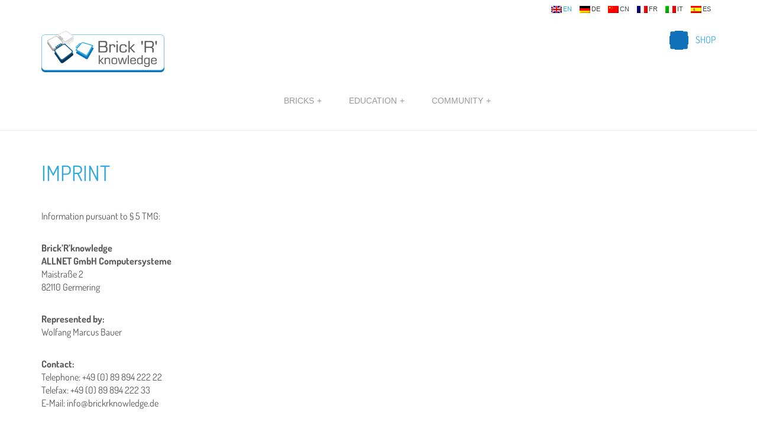

--- FILE ---
content_type: text/html; charset=UTF-8
request_url: https://www.brickrknowledge.org/en/rights/imprint/
body_size: 8859
content:

<!DOCTYPE html>
<html lang="en-US" class="no-js">
<head>
	<meta http-equiv="Content-Type" content="text/html;charset=UTF-8"/>
	<meta name="viewport" content="width=device-width, initial-scale=1.0">

	<!--[if lt IE 9]>
	<script src="https://www.brickrknowledge.org/content/themes/allbrick/js/ie_crap.js"></script>
	<![endif]-->

				<style>
			#contentWrapper {
				background: transparent url("https://www.brickrknowledge.de/content/uploads/2015/04/wm_footer.png") no-repeat scroll !important;
				background-size: 200px auto !important;
				background-position: bottom right !important;
			}
		</style>
	
	<link rel="shortcut icon" href="https://www.brickrknowledge.org/content/themes/allbrick/dist/favicon/favicon.ico" type="image/x-icon"/>
	<link rel="apple-touch-icon" sizes="57x57" href="https://www.brickrknowledge.org/content/themes/allbrick/dist/favicon/apple-touch-icon-57x57.png">
	<link rel="apple-touch-icon" sizes="60x60" href="https://www.brickrknowledge.org/content/themes/allbrick/dist/favicon/apple-touch-icon-60x60.png">
	<link rel="apple-touch-icon" sizes="72x72" href="https://www.brickrknowledge.org/content/themes/allbrick/dist/favicon/apple-touch-icon-72x72.png">
	<link rel="apple-touch-icon" sizes="76x76" href="https://www.brickrknowledge.org/content/themes/allbrick/dist/favicon/apple-touch-icon-76x76.png">
	<link rel="apple-touch-icon" sizes="114x114" href="https://www.brickrknowledge.org/content/themes/allbrick/dist/favicon/apple-touch-icon-114x114.png">
	<link rel="apple-touch-icon" sizes="120x120" href="https://www.brickrknowledge.org/content/themes/allbrick/dist/favicon/apple-touch-icon-120x120.png">
	<link rel="apple-touch-icon" sizes="144x144" href="https://www.brickrknowledge.org/content/themes/allbrick/dist/favicon/apple-touch-icon-144x144.png">
	<link rel="apple-touch-icon" sizes="152x152" href="https://www.brickrknowledge.org/content/themes/allbrick/dist/favicon/apple-touch-icon-152x152.png">
	<link rel="apple-touch-icon" sizes="180x180" href="https://www.brickrknowledge.org/content/themes/allbrick/dist/favicon/apple-touch-icon-180x180.png">
	<link rel="icon" type="image/png" href="https://www.brickrknowledge.org/content/themes/allbrick/dist/favicon/favicon-32x32.png" sizes="32x32">
	<link rel="icon" type="image/png" href="https://www.brickrknowledge.org/content/themes/allbrick/dist/favicon/android-chrome-192x192.png" sizes="192x192">
	<link rel="icon" type="image/png" href="https://www.brickrknowledge.org/content/themes/allbrick/dist/favicon/favicon-96x96.png" sizes="96x96">
	<link rel="icon" type="image/png" href="https://www.brickrknowledge.org/content/themes/allbrick/dist/favicon/favicon-16x16.png" sizes="16x16">
	<link rel="manifest" href="https://www.brickrknowledge.org/content/themes/allbrick/dist/favicon/manifest.json">

	<meta name="msapplication-TileColor" content="#da532c">
	<meta name="msapplication-TileImage" content="https://www.brickrknowledge.org/content/themes/allbrick/dist/favicon/mstile-144x144.png">
	<meta name="theme-color" content="#ffffff">

    <link href='https://www.brickrknowledge.org/content/themes/allbrick/dist/gfonts/gfonts.php?family=Dosis:400,700' rel='stylesheet' type='text/css'>

	<meta name='robots' content='index, follow, max-image-preview:large, max-snippet:-1, max-video-preview:-1' />
<link rel="alternate" hreflang="en-us" href="https://www.brickrknowledge.org/en/rights/imprint/" />
<link rel="alternate" hreflang="de-de" href="https://www.brickrknowledge.org/rechtliches/impressum/" />
<link rel="alternate" hreflang="zh-cn" href="https://www.brickrknowledge.org/zh-hans/rights-zh/imprint-zh/" />
<link rel="alternate" hreflang="fr-fr" href="https://www.brickrknowledge.org/fr/rights/imprint/" />
<link rel="alternate" hreflang="it-it" href="https://www.brickrknowledge.org/it/diritti/imprint/" />
<link rel="alternate" hreflang="es-es" href="https://www.brickrknowledge.org/es/aviso-legal/aviso-legal/" />
<link rel="alternate" hreflang="x-default" href="https://www.brickrknowledge.org/rechtliches/impressum/" />

	<!-- This site is optimized with the Yoast SEO plugin v23.3 - https://yoast.com/wordpress/plugins/seo/ -->
	<title>Imprint - Brick&#039;R&#039;knowledge</title>
	<link rel="canonical" href="https://brickrknowledge.org/en/rights/imprint/" />
	<meta property="og:locale" content="en_US" />
	<meta property="og:type" content="article" />
	<meta property="og:title" content="Imprint - Brick&#039;R&#039;knowledge" />
	<meta property="og:description" content="Information pursuant to § 5 TMG: Brick&#8217;R&#8217;knowledge ALLNET GmbH Computersysteme Maistraße 2 82110 Germering Represented by: Wolfang Marcus Bauer Contact: Telephone: +49 (0) 89 894 222 22 Telefax: +49 (0) 89 894 222 33 E-Mail: &#x69;&#x6e;fo&#x40;&#x62;&#114;ic&#x6b;&#x72;&#107;no&#x77;&#x6c;&#101;dg&#x65;&#x2e;de Registration: Registration in the trade register. Register court: Amtsgericht München Register number: HRB 95 992 Sales tax identification number [&hellip;]" />
	<meta property="og:url" content="https://brickrknowledge.org/en/rights/imprint/" />
	<meta property="og:site_name" content="Brick&#039;R&#039;knowledge" />
	<meta property="article:publisher" content="https://www.facebook.com/BrickRknowledge" />
	<meta property="article:modified_time" content="2015-06-08T07:00:33+00:00" />
	<meta name="twitter:card" content="summary_large_image" />
	<meta name="twitter:site" content="@brickrknowledge" />
	<script type="application/ld+json" class="yoast-schema-graph">{"@context":"https://schema.org","@graph":[{"@type":"WebPage","@id":"https://brickrknowledge.org/en/rights/imprint/","url":"https://brickrknowledge.org/en/rights/imprint/","name":"Imprint - Brick&#039;R&#039;knowledge","isPartOf":{"@id":"https://forum.brickrknowledge.de/fr/#website"},"datePublished":"2015-05-21T06:50:59+00:00","dateModified":"2015-06-08T07:00:33+00:00","breadcrumb":{"@id":"https://brickrknowledge.org/en/rights/imprint/#breadcrumb"},"inLanguage":"en-US","potentialAction":[{"@type":"ReadAction","target":["https://brickrknowledge.org/en/rights/imprint/"]}]},{"@type":"BreadcrumbList","@id":"https://brickrknowledge.org/en/rights/imprint/#breadcrumb","itemListElement":[{"@type":"ListItem","position":1,"name":"Home","item":"https://www.brickrknowledge.org/en/"},{"@type":"ListItem","position":2,"name":"Rights","item":"https://brickrknowledge.org/en/rights/"},{"@type":"ListItem","position":3,"name":"Imprint"}]},{"@type":"WebSite","@id":"https://forum.brickrknowledge.de/fr/#website","url":"https://forum.brickrknowledge.de/fr/","name":"Brick&#039;R&#039;knowledge","description":"","potentialAction":[{"@type":"SearchAction","target":{"@type":"EntryPoint","urlTemplate":"https://forum.brickrknowledge.de/fr/?s={search_term_string}"},"query-input":"required name=search_term_string"}],"inLanguage":"en-US"}]}</script>
	<!-- / Yoast SEO plugin. -->


<link rel='dns-prefetch' href='//widgetlogic.org' />
<link rel='dns-prefetch' href='//brickrknowledge.de' />
<link rel="alternate" type="application/rss+xml" title="Brick&#039;R&#039;knowledge &raquo; Imprint Comments Feed" href="https://www.brickrknowledge.org/en/rights/imprint/feed/" />
<link rel='stylesheet' id='stylesheet-css' href='https://www.brickrknowledge.org/content/themes/allbrick/style.css?ver=1.82' type='text/css' media='all' />
<link rel='stylesheet' id='wp-block-library-css' href='https://www.brickrknowledge.org/core/wp-includes/css/dist/block-library/style.min.css?ver=4db32dfd4ea488aeea5c5217fd50baa6' type='text/css' media='all' />
<link rel='stylesheet' id='block-widget-css' href='https://www.brickrknowledge.org/content/plugins/widget-logic/block_widget/css/widget.css?ver=1724757405' type='text/css' media='all' />
<style id='classic-theme-styles-inline-css' type='text/css'>
/*! This file is auto-generated */
.wp-block-button__link{color:#fff;background-color:#32373c;border-radius:9999px;box-shadow:none;text-decoration:none;padding:calc(.667em + 2px) calc(1.333em + 2px);font-size:1.125em}.wp-block-file__button{background:#32373c;color:#fff;text-decoration:none}
</style>
<style id='global-styles-inline-css' type='text/css'>
:root{--wp--preset--aspect-ratio--square: 1;--wp--preset--aspect-ratio--4-3: 4/3;--wp--preset--aspect-ratio--3-4: 3/4;--wp--preset--aspect-ratio--3-2: 3/2;--wp--preset--aspect-ratio--2-3: 2/3;--wp--preset--aspect-ratio--16-9: 16/9;--wp--preset--aspect-ratio--9-16: 9/16;--wp--preset--color--black: #000000;--wp--preset--color--cyan-bluish-gray: #abb8c3;--wp--preset--color--white: #ffffff;--wp--preset--color--pale-pink: #f78da7;--wp--preset--color--vivid-red: #cf2e2e;--wp--preset--color--luminous-vivid-orange: #ff6900;--wp--preset--color--luminous-vivid-amber: #fcb900;--wp--preset--color--light-green-cyan: #7bdcb5;--wp--preset--color--vivid-green-cyan: #00d084;--wp--preset--color--pale-cyan-blue: #8ed1fc;--wp--preset--color--vivid-cyan-blue: #0693e3;--wp--preset--color--vivid-purple: #9b51e0;--wp--preset--gradient--vivid-cyan-blue-to-vivid-purple: linear-gradient(135deg,rgba(6,147,227,1) 0%,rgb(155,81,224) 100%);--wp--preset--gradient--light-green-cyan-to-vivid-green-cyan: linear-gradient(135deg,rgb(122,220,180) 0%,rgb(0,208,130) 100%);--wp--preset--gradient--luminous-vivid-amber-to-luminous-vivid-orange: linear-gradient(135deg,rgba(252,185,0,1) 0%,rgba(255,105,0,1) 100%);--wp--preset--gradient--luminous-vivid-orange-to-vivid-red: linear-gradient(135deg,rgba(255,105,0,1) 0%,rgb(207,46,46) 100%);--wp--preset--gradient--very-light-gray-to-cyan-bluish-gray: linear-gradient(135deg,rgb(238,238,238) 0%,rgb(169,184,195) 100%);--wp--preset--gradient--cool-to-warm-spectrum: linear-gradient(135deg,rgb(74,234,220) 0%,rgb(151,120,209) 20%,rgb(207,42,186) 40%,rgb(238,44,130) 60%,rgb(251,105,98) 80%,rgb(254,248,76) 100%);--wp--preset--gradient--blush-light-purple: linear-gradient(135deg,rgb(255,206,236) 0%,rgb(152,150,240) 100%);--wp--preset--gradient--blush-bordeaux: linear-gradient(135deg,rgb(254,205,165) 0%,rgb(254,45,45) 50%,rgb(107,0,62) 100%);--wp--preset--gradient--luminous-dusk: linear-gradient(135deg,rgb(255,203,112) 0%,rgb(199,81,192) 50%,rgb(65,88,208) 100%);--wp--preset--gradient--pale-ocean: linear-gradient(135deg,rgb(255,245,203) 0%,rgb(182,227,212) 50%,rgb(51,167,181) 100%);--wp--preset--gradient--electric-grass: linear-gradient(135deg,rgb(202,248,128) 0%,rgb(113,206,126) 100%);--wp--preset--gradient--midnight: linear-gradient(135deg,rgb(2,3,129) 0%,rgb(40,116,252) 100%);--wp--preset--font-size--small: 13px;--wp--preset--font-size--medium: 20px;--wp--preset--font-size--large: 36px;--wp--preset--font-size--x-large: 42px;--wp--preset--spacing--20: 0.44rem;--wp--preset--spacing--30: 0.67rem;--wp--preset--spacing--40: 1rem;--wp--preset--spacing--50: 1.5rem;--wp--preset--spacing--60: 2.25rem;--wp--preset--spacing--70: 3.38rem;--wp--preset--spacing--80: 5.06rem;--wp--preset--shadow--natural: 6px 6px 9px rgba(0, 0, 0, 0.2);--wp--preset--shadow--deep: 12px 12px 50px rgba(0, 0, 0, 0.4);--wp--preset--shadow--sharp: 6px 6px 0px rgba(0, 0, 0, 0.2);--wp--preset--shadow--outlined: 6px 6px 0px -3px rgba(255, 255, 255, 1), 6px 6px rgba(0, 0, 0, 1);--wp--preset--shadow--crisp: 6px 6px 0px rgba(0, 0, 0, 1);}:where(.is-layout-flex){gap: 0.5em;}:where(.is-layout-grid){gap: 0.5em;}body .is-layout-flex{display: flex;}.is-layout-flex{flex-wrap: wrap;align-items: center;}.is-layout-flex > :is(*, div){margin: 0;}body .is-layout-grid{display: grid;}.is-layout-grid > :is(*, div){margin: 0;}:where(.wp-block-columns.is-layout-flex){gap: 2em;}:where(.wp-block-columns.is-layout-grid){gap: 2em;}:where(.wp-block-post-template.is-layout-flex){gap: 1.25em;}:where(.wp-block-post-template.is-layout-grid){gap: 1.25em;}.has-black-color{color: var(--wp--preset--color--black) !important;}.has-cyan-bluish-gray-color{color: var(--wp--preset--color--cyan-bluish-gray) !important;}.has-white-color{color: var(--wp--preset--color--white) !important;}.has-pale-pink-color{color: var(--wp--preset--color--pale-pink) !important;}.has-vivid-red-color{color: var(--wp--preset--color--vivid-red) !important;}.has-luminous-vivid-orange-color{color: var(--wp--preset--color--luminous-vivid-orange) !important;}.has-luminous-vivid-amber-color{color: var(--wp--preset--color--luminous-vivid-amber) !important;}.has-light-green-cyan-color{color: var(--wp--preset--color--light-green-cyan) !important;}.has-vivid-green-cyan-color{color: var(--wp--preset--color--vivid-green-cyan) !important;}.has-pale-cyan-blue-color{color: var(--wp--preset--color--pale-cyan-blue) !important;}.has-vivid-cyan-blue-color{color: var(--wp--preset--color--vivid-cyan-blue) !important;}.has-vivid-purple-color{color: var(--wp--preset--color--vivid-purple) !important;}.has-black-background-color{background-color: var(--wp--preset--color--black) !important;}.has-cyan-bluish-gray-background-color{background-color: var(--wp--preset--color--cyan-bluish-gray) !important;}.has-white-background-color{background-color: var(--wp--preset--color--white) !important;}.has-pale-pink-background-color{background-color: var(--wp--preset--color--pale-pink) !important;}.has-vivid-red-background-color{background-color: var(--wp--preset--color--vivid-red) !important;}.has-luminous-vivid-orange-background-color{background-color: var(--wp--preset--color--luminous-vivid-orange) !important;}.has-luminous-vivid-amber-background-color{background-color: var(--wp--preset--color--luminous-vivid-amber) !important;}.has-light-green-cyan-background-color{background-color: var(--wp--preset--color--light-green-cyan) !important;}.has-vivid-green-cyan-background-color{background-color: var(--wp--preset--color--vivid-green-cyan) !important;}.has-pale-cyan-blue-background-color{background-color: var(--wp--preset--color--pale-cyan-blue) !important;}.has-vivid-cyan-blue-background-color{background-color: var(--wp--preset--color--vivid-cyan-blue) !important;}.has-vivid-purple-background-color{background-color: var(--wp--preset--color--vivid-purple) !important;}.has-black-border-color{border-color: var(--wp--preset--color--black) !important;}.has-cyan-bluish-gray-border-color{border-color: var(--wp--preset--color--cyan-bluish-gray) !important;}.has-white-border-color{border-color: var(--wp--preset--color--white) !important;}.has-pale-pink-border-color{border-color: var(--wp--preset--color--pale-pink) !important;}.has-vivid-red-border-color{border-color: var(--wp--preset--color--vivid-red) !important;}.has-luminous-vivid-orange-border-color{border-color: var(--wp--preset--color--luminous-vivid-orange) !important;}.has-luminous-vivid-amber-border-color{border-color: var(--wp--preset--color--luminous-vivid-amber) !important;}.has-light-green-cyan-border-color{border-color: var(--wp--preset--color--light-green-cyan) !important;}.has-vivid-green-cyan-border-color{border-color: var(--wp--preset--color--vivid-green-cyan) !important;}.has-pale-cyan-blue-border-color{border-color: var(--wp--preset--color--pale-cyan-blue) !important;}.has-vivid-cyan-blue-border-color{border-color: var(--wp--preset--color--vivid-cyan-blue) !important;}.has-vivid-purple-border-color{border-color: var(--wp--preset--color--vivid-purple) !important;}.has-vivid-cyan-blue-to-vivid-purple-gradient-background{background: var(--wp--preset--gradient--vivid-cyan-blue-to-vivid-purple) !important;}.has-light-green-cyan-to-vivid-green-cyan-gradient-background{background: var(--wp--preset--gradient--light-green-cyan-to-vivid-green-cyan) !important;}.has-luminous-vivid-amber-to-luminous-vivid-orange-gradient-background{background: var(--wp--preset--gradient--luminous-vivid-amber-to-luminous-vivid-orange) !important;}.has-luminous-vivid-orange-to-vivid-red-gradient-background{background: var(--wp--preset--gradient--luminous-vivid-orange-to-vivid-red) !important;}.has-very-light-gray-to-cyan-bluish-gray-gradient-background{background: var(--wp--preset--gradient--very-light-gray-to-cyan-bluish-gray) !important;}.has-cool-to-warm-spectrum-gradient-background{background: var(--wp--preset--gradient--cool-to-warm-spectrum) !important;}.has-blush-light-purple-gradient-background{background: var(--wp--preset--gradient--blush-light-purple) !important;}.has-blush-bordeaux-gradient-background{background: var(--wp--preset--gradient--blush-bordeaux) !important;}.has-luminous-dusk-gradient-background{background: var(--wp--preset--gradient--luminous-dusk) !important;}.has-pale-ocean-gradient-background{background: var(--wp--preset--gradient--pale-ocean) !important;}.has-electric-grass-gradient-background{background: var(--wp--preset--gradient--electric-grass) !important;}.has-midnight-gradient-background{background: var(--wp--preset--gradient--midnight) !important;}.has-small-font-size{font-size: var(--wp--preset--font-size--small) !important;}.has-medium-font-size{font-size: var(--wp--preset--font-size--medium) !important;}.has-large-font-size{font-size: var(--wp--preset--font-size--large) !important;}.has-x-large-font-size{font-size: var(--wp--preset--font-size--x-large) !important;}
:where(.wp-block-post-template.is-layout-flex){gap: 1.25em;}:where(.wp-block-post-template.is-layout-grid){gap: 1.25em;}
:where(.wp-block-columns.is-layout-flex){gap: 2em;}:where(.wp-block-columns.is-layout-grid){gap: 2em;}
:root :where(.wp-block-pullquote){font-size: 1.5em;line-height: 1.6;}
</style>
<link rel='stylesheet' id='contact-form-7-css' href='https://www.brickrknowledge.org/content/plugins/contact-form-7/includes/css/styles.css?ver=5.9.8' type='text/css' media='all' />
<link rel='stylesheet' id='wpml-legacy-dropdown-click-0-css' href='https://brickrknowledge.de/content/plugins/sitepress-multilingual-cms/templates/language-switchers/legacy-dropdown-click/style.min.css?ver=1' type='text/css' media='all' />
<style id='wpml-legacy-dropdown-click-0-inline-css' type='text/css'>
.wpml-ls-statics-shortcode_actions, .wpml-ls-statics-shortcode_actions .wpml-ls-sub-menu, .wpml-ls-statics-shortcode_actions a {border-color:#cdcdcd;}.wpml-ls-statics-shortcode_actions a, .wpml-ls-statics-shortcode_actions .wpml-ls-sub-menu a, .wpml-ls-statics-shortcode_actions .wpml-ls-sub-menu a:link, .wpml-ls-statics-shortcode_actions li:not(.wpml-ls-current-language) .wpml-ls-link, .wpml-ls-statics-shortcode_actions li:not(.wpml-ls-current-language) .wpml-ls-link:link {color:#444444;background-color:#ffffff;}.wpml-ls-statics-shortcode_actions a, .wpml-ls-statics-shortcode_actions .wpml-ls-sub-menu a:hover,.wpml-ls-statics-shortcode_actions .wpml-ls-sub-menu a:focus, .wpml-ls-statics-shortcode_actions .wpml-ls-sub-menu a:link:hover, .wpml-ls-statics-shortcode_actions .wpml-ls-sub-menu a:link:focus {color:#000000;background-color:#eeeeee;}.wpml-ls-statics-shortcode_actions .wpml-ls-current-language > a {color:#444444;background-color:#ffffff;}.wpml-ls-statics-shortcode_actions .wpml-ls-current-language:hover>a, .wpml-ls-statics-shortcode_actions .wpml-ls-current-language>a:focus {color:#000000;background-color:#eeeeee;}
</style>
<link rel='stylesheet' id='cms-navigation-style-base-css' href='https://www.brickrknowledge.org/content/plugins/wpml-cms-nav/res/css/cms-navigation-base.css?ver=1.5.5' type='text/css' media='screen' />
<link rel='stylesheet' id='cms-navigation-style-css' href='https://www.brickrknowledge.org/content/plugins/wpml-cms-nav/res/css/cms-navigation.css?ver=1.5.5' type='text/css' media='screen' />
<script type="text/javascript" src="https://brickrknowledge.de/content/plugins/sitepress-multilingual-cms/templates/language-switchers/legacy-dropdown-click/script.min.js?ver=1" id="wpml-legacy-dropdown-click-0-js"></script>
<script type="text/javascript" src="https://www.brickrknowledge.org/core/wp-includes/js/jquery/jquery.min.js?ver=3.7.1" id="jquery-core-js"></script>
<script type="text/javascript" src="https://www.brickrknowledge.org/core/wp-includes/js/jquery/jquery-migrate.min.js?ver=3.4.1" id="jquery-migrate-js"></script>
<link rel="https://api.w.org/" href="https://www.brickrknowledge.org/en/wp-json/" /><link rel="alternate" title="JSON" type="application/json" href="https://www.brickrknowledge.org/en/wp-json/wp/v2/pages/1230" /><link rel="EditURI" type="application/rsd+xml" title="RSD" href="https://www.brickrknowledge.org/core/xmlrpc.php?rsd" />
<link rel="alternate" title="oEmbed (JSON)" type="application/json+oembed" href="https://www.brickrknowledge.org/en/wp-json/oembed/1.0/embed?url=https%3A%2F%2Fwww.brickrknowledge.org%2Fen%2Frights%2Fimprint%2F" />
<link rel="alternate" title="oEmbed (XML)" type="text/xml+oembed" href="https://www.brickrknowledge.org/en/wp-json/oembed/1.0/embed?url=https%3A%2F%2Fwww.brickrknowledge.org%2Fen%2Frights%2Fimprint%2F&#038;format=xml" />
<meta name="generator" content="WPML ver:4.6.13 stt:61,1,4,3,27,2,55;" />

	
    
    <style>
        
        /*
        .screenshots figcaption {
            position: absolute;
            bottom: 0;
            left: 0;
            padding: 0;
            width: 100%;
            height: 25%;
            background-color: rgba(63,97,132,.85);
            text-align: center;
            font-size: 15px;
            opacity: 1;
            -webkit-transition: all 300ms ease-in-out;
            transition: all 300ms ease-in-out;
        }

        .screenshots figcaption i {
            font-size: 35px;
            display: none;
        }
        */


            </style>

	<script>
		console.log("index.php");
	</script>


	<script type="text/javascript">
		var app_config = {
			current_language: 'en'
		};
	</script>

	<!-- Facebook Pixel Code -->
	<script>
		!function(f,b,e,v,n,t,s){if(f.fbq)return;n=f.fbq=function(){n.callMethod?
			n.callMethod.apply(n,arguments):n.queue.push(arguments)};if(!f._fbq)f._fbq=n;
			n.push=n;n.loaded=!0;n.version='2.0';n.queue=[];t=b.createElement(e);t.async=!0;
			t.src=v;s=b.getElementsByTagName(e)[0];s.parentNode.insertBefore(t,s)}(window,
			document,'script','https://connect.facebook.net/en_US/fbevents.js');

		fbq('init', '930974640344301');
		fbq('track', "PageView");</script>
	<noscript><img height="1" width="1" style="display:none"
	               src="https://www.facebook.com/tr?id=930974640344301&ev=PageView&noscript=1"
		/></noscript>
	<!-- End Facebook Pixel Code -->

</head>
<body class="page-template-default page page-id-1230 page-child parent-pageid-1231">

<div class="loader-wrapper">
	<div class="loader">
	</div>
</div>


<div id="inline" style="display:none;">
	<div class="row" style="margin: 0;">
		<div class="col-md-4">
			<img class="brick_image img-responsive" src="https://www.brickrknowledge.org/content/themes/allbrick/dist/img/no_image.png" alt=""/>

			<p>
				<strong>Art.-ID:</strong> <span class="brick_id">-</span><br/>
				<strong>Manufacturer-ID:</strong> <span class="brick_manufacturer">-</span><br/>
				<strong>EAN-Code:</strong> <span class="brick_ean">-</span><br/><br/>
			</p>
		</div>

		<div class="col-md-8">
			<h3 class="brick_title"></h3>
			<p class="brick_content"></p><br/>

							<a class="brick_shop" href="">
					<i class="fa fa-cart-plus fa-4x"></i>
				</a>
					</div>

		<div class="col-lg-12">
			<h3>Projects</h3>
			<div id="brickprojects" class="row" style="margin: 0;">

			</div>
		</div>

	</div>
</div>


<div id="scheme" style="display:none;">
	<div class="row">
		<div class="col-sm-12"></div>
	</div>
</div>

<div id="project_modal" style="display:none;">
	<div class="row">
		<div class="col-sm-12">test</div>
	</div>
</div>


<div id="team-modal" style="display:none;">
	<div class="row">
		<div class="col-sm-4 left-row"></div>
		<div class="col-sm-8 right-row"></div>
	</div>
</div>


<div class="topheader" style="background: #fff; padding: 10px 0 0 0;">
	<div class="container" style="text-align: right; text-transform: uppercase;">

		<div class="row">

            <div class="col-md-12">
	            <div id="lang_sel_list" class="lang_sel_list_horizontal"><ul><li id="activelanguage" class="icl-en" style="margin-right: 8px !important;"><a class="lang_sel_other" href="https://www.brickrknowledge.org/en/rights/imprint/"><img src="https://www.brickrknowledge.org/content/plugins/sitepress-multilingual-cms/res/flags/en.png" style="margin-right: 2px;" />en</a></li><li class="icl-de" style="margin-right: 8px !important;"><a class="lang_sel_other" href="https://www.brickrknowledge.org/rechtliches/impressum/"><img src="https://www.brickrknowledge.org/content/plugins/sitepress-multilingual-cms/res/flags/de.png" style="margin-right: 2px;" />de</a></li><li class="icl-zh-hans" style="margin-right: 8px !important;"><a class="lang_sel_other" href="https://www.brickrknowledge.org/zh-hans/rights-zh/imprint-zh/"><img src="https://www.brickrknowledge.org/content/plugins/sitepress-multilingual-cms/res/flags/zh.png" style="margin-right: 2px;" />cn</a></li><li class="icl-fr" style="margin-right: 8px !important;"><a class="lang_sel_other" href="https://www.brickrknowledge.org/fr/rights/imprint/"><img src="https://www.brickrknowledge.org/content/plugins/sitepress-multilingual-cms/res/flags/fr.png" style="margin-right: 2px;" />fr</a></li><li class="icl-it" style="margin-right: 8px !important;"><a class="lang_sel_other" href="https://www.brickrknowledge.org/it/diritti/imprint/"><img src="https://www.brickrknowledge.org/content/plugins/sitepress-multilingual-cms/res/flags/it.png" style="margin-right: 2px;" />it</a></li><li class="icl-es" style="margin-right: 8px !important;"><a class="lang_sel_other" href="https://www.brickrknowledge.org/es/aviso-legal/aviso-legal/"><img src="https://www.brickrknowledge.org/content/plugins/sitepress-multilingual-cms/res/flags/es.png" style="margin-right: 2px;" />es</a></li></ul></div>            </div>

			<div class="col-md-6 clearfix">
                <a href="https://www.brickrknowledge.org/en/" rel="home">
                    <img style="max-width: 210px;" class="img-responsive logo" src="/content/uploads/2015/04/logo.jpg" alt=""/>
                </a>
			</div>

			<div class="col-md-6">
				<div id="boxcontainer">
                    <!--
					<div style="float: right; margin-left: 22px;">
						<div class="nav_icon" style="width: 32px; height: 32px; background: url('https://www.brickrknowledge.org/content/themes/allbrick/dist/img/nav_icon_light.png') no-repeat; background-size: cover;"></div>
						<div style="float: left;margin-left: 12px;margin-top: 4px;"><a href="https://www.brickrknowledge.org/en/contact/">Contact</a></div>
					</div>
					-->

											<div style="float: right; margin-left: 22px;">
							<div class="nav_icon" style="width: 32px; height: 32px;background: url('https://www.brickrknowledge.org/content/themes/allbrick/dist/img/nav_icon_medium.png') no-repeat; background-size: cover;"></div>
							<div style="float: left;margin-left: 12px;margin-top: 4px;">
								<a href="https://shop.maker-store.de/elektronik-experimente/" target="_blank">
									<span>Shop								</a>
							</div>
						</div>
					
					<!--
						<div style="float: right; margin-left: 22px;">
							<div class="nav_icon" style="width: 32px; height: 32px;background: url('https://www.brickrknowledge.org/content/themes/allbrick/dist/img/nav_icon_medium.png') no-repeat; background-size: cover;"></div>
							<div style="float: left;margin-left: 12px;margin-top: 4px;">
								[searchandfilter taxonomies="search"]							</div>
						</div>
					-->

					
                    <!--
					<div style="float: right; margin-left: 22px;">
						<div class="nav_icon" style="width: 32px; height: 32px;background: url('https://www.brickrknowledge.org/content/themes/allbrick/dist/img/nav_icon_dark.png') no-repeat; background-size: cover;"></div>
						<div style="float: left;margin-left: 12px;margin-top: 4px;">
							<a href="https://www.brickrknowledge.org/en/partner/">Partners</a>						</div>
					</div>
					-->
				</div>
			</div>

		</div>
	</div>
</div>


<div class="mainnavigation clearfix" style="padding: 0 0 20px 0; border-bottom: 1px solid #EEE; background: #fff;">

	<div class="container">
		<div class="row">
			<div class="col-md-12" style="margin-bottom: 0; padding: 0">
				<div class="menu-main-container"><ul id="jetmenu" class="jetmenu"><li id="menu-item-15221" class="menu-item menu-item-type-custom menu-item-object-custom menu-item-has-children menu-item-15221"><a href="https://www.brickrknowledge.de/en/sets/">Bricks</a>
<div class="megamenu full-width clearfix "><ul class="submenujet">
	<li id="menu-item-15223" class="menu-item menu-item-type-post_type menu-item-object-page menu-item-15223"><a href="https://www.brickrknowledge.org/en/sets/">Sets</a></li>
	<li id="menu-item-15222" class="menu-item menu-item-type-post_type menu-item-object-page menu-item-15222"><a href="https://www.brickrknowledge.org/en/bricks/">All Bricks</a></li>
</ul>
</li>
<li id="menu-item-14750" class="menu-item menu-item-type-post_type menu-item-object-page menu-item-has-children menu-item-14750"><a href="https://www.brickrknowledge.org/en/education/">Education</a>
<div class="megamenu full-width clearfix "><ul class="submenujet">
	<li id="menu-item-14766" class="menu-item menu-item-type-post_type menu-item-object-page menu-item-14766"><a href="https://www.brickrknowledge.org/en/education/kindergarten/">Kindergarten</a></li>
	<li id="menu-item-14764" class="menu-item menu-item-type-post_type menu-item-object-page menu-item-14764"><a href="https://www.brickrknowledge.org/en/education/elementary-school/">Elementary school</a></li>
	<li id="menu-item-14765" class="menu-item menu-item-type-post_type menu-item-object-page menu-item-14765"><a href="https://www.brickrknowledge.org/en/education/school-of-general-knowledge/">School of general knowledge</a></li>
	<li id="menu-item-14763" class="menu-item menu-item-type-post_type menu-item-object-page menu-item-14763"><a href="https://www.brickrknowledge.org/en/education/university/">University</a></li>
</ul>
</li>
<li id="menu-item-15224" class="menu-item menu-item-type-post_type menu-item-object-page menu-item-has-children menu-item-15224"><a href="https://www.brickrknowledge.org/en/list-projects/">Community</a>
<div class="megamenu full-width clearfix "><ul class="submenujet">
	<li id="menu-item-2170" class="menu-item menu-item-type-post_type menu-item-object-page menu-item-2170"><a title="Latest faires, cool cicuits and a lot of bricks " href="https://www.brickrknowledge.org/en/community/blog/">Blog</a></li>
	<li id="menu-item-7175" class="menu-item menu-item-type-custom menu-item-object-custom menu-item-7175"><a href="/en/list-projects/">Create</a></li>
	<li id="menu-item-2171" class="menu-item menu-item-type-post_type menu-item-object-page menu-item-2171"><a title="It´s a briiiiick´s world! Pin yourself to our world map" href="https://www.brickrknowledge.org/en/community/bricks-world/">Brick&#8217;s World</a></li>
	<li id="menu-item-2173" class="menu-item menu-item-type-post_type menu-item-object-page menu-item-2173"><a title="Behind the scenes of the brick world " href="https://www.brickrknowledge.org/en/community/social-media/">Social Media</a></li>
</ul>
</li>
</ul></div>			</div>
		</div>
	</div>

</div>

<div id="contentWrapper">
	<div class="container" style="padding-bottom: 64px;">
		<div class="row">
			<div class="col-lg-12">

				
<article id="post-1230" class="post-1230 page type-page status-publish hentry category-rights">
	<h1 class="main_title"><a href="https://www.brickrknowledge.org/en/rights/imprint/" rel="bookmark">Imprint</a></h1><p>Information pursuant to § 5 TMG:</p>
<p><strong><br />
Brick&#8217;R&#8217;knowledge<br />
ALLNET GmbH Computersysteme</strong><br />
Maistraße 2<br />
82110 Germering</p>
<p><strong><br />
Represented by:<br />
</strong>Wolfang Marcus Bauer</p>
<p><strong><br />
Contact:</strong><br />
Telephone: +49 (0) 89 894 222 22<br />
Telefax: +49 (0) 89 894 222 33<br />
E-Mail: info&#64;&#98;&#114;&#x69;&#x63;&#x6b;&#x72;&#x6b;&#x6e;&#x6f;wledg&#101;&#46;&#100;&#x65;</p>
<p><strong><br />
Registration:<br />
</strong>Registration in the trade register.<br />
Register court: Amtsgericht München<br />
Register number: HRB 95 992</p>
<p><strong><br />
Sales tax identification number pursuant to §27a sales tax law:</strong><br />
DE 128 214 294</p>
</article><!-- #post-## -->

			</div>
		</div>
	</div>


</div><!-- contentWrapper END -->

<footer class="" id="footer" style="background: #ededed;">
	<div class="container-fluid" style="height: auto;">
		<div class="row" style="padding-bottom: 100px;">
			

            <div class="col-md-2 col-md-offset-1">
	            <aside id="nav_menu-6" class="widget widget_nav_menu"><h1 class="widget-title">Sets</h1><div class="menu-footer_sets_en-container"><ul id="menu-footer_sets_en" class="menu"><li id="menu-item-15117" class="menu-item menu-item-type-post_type menu-item-object-page menu-item-15117"><a href="https://www.brickrknowledge.org/en/sets/experiments/">Experiments</a></li>
<li id="menu-item-15114" class="menu-item menu-item-type-post_type menu-item-object-page menu-item-15114"><a href="https://www.brickrknowledge.org/en/sets/luminous/">Luminous</a></li>
<li id="menu-item-15116" class="menu-item menu-item-type-post_type menu-item-object-page menu-item-15116"><a href="https://www.brickrknowledge.org/en/downloads/">Downloads</a></li>
</ul></div></aside>            </div>

            <div class="col-md-2">
	            <aside id="nav_menu-7" class="widget widget_nav_menu"><h1 class="widget-title">CREATE</h1><div class="menu-footer_create_en-container"><ul id="menu-footer_create_en" class="menu"><li id="menu-item-15119" class="menu-item menu-item-type-post_type menu-item-object-page menu-item-15119"><a href="https://www.brickrknowledge.org/en/create-project/">Create Project</a></li>
<li id="menu-item-15120" class="menu-item menu-item-type-post_type menu-item-object-page menu-item-15120"><a href="https://www.brickrknowledge.org/en/list-projects/">List Projects</a></li>
<li id="menu-item-15121" class="menu-item menu-item-type-post_type menu-item-object-page menu-item-15121"><a href="https://www.brickrknowledge.org/en/applications/playlists/">Videos</a></li>
</ul></div></aside>            </div>


            <div class="col-md-2">
	            <aside id="nav_menu-8" class="widget widget_nav_menu"><h1 class="widget-title">CONTACT</h1><div class="menu-footer_contact_en-container"><ul id="menu-footer_contact_en" class="menu"><li id="menu-item-15122" class="menu-item menu-item-type-post_type menu-item-object-page menu-item-15122"><a href="https://www.brickrknowledge.org/en/about-us/">About us</a></li>
<li id="menu-item-15124" class="menu-item menu-item-type-post_type menu-item-object-page menu-item-15124"><a href="https://www.brickrknowledge.org/en/about-us/vision/">Vision</a></li>
<li id="menu-item-15123" class="menu-item menu-item-type-post_type menu-item-object-page menu-item-15123"><a href="https://www.brickrknowledge.org/en/contact/">Contact</a></li>
<li id="menu-item-15125" class="menu-item menu-item-type-post_type menu-item-object-page menu-item-15125"><a href="https://www.brickrknowledge.org/en/partner/">Partner</a></li>
</ul></div></aside>            </div>


            <div class="col-md-2">
	            <aside id="nav_menu-9" class="widget widget_nav_menu"><h1 class="widget-title">RIGHTS</h1><div class="menu-footer_rights_en-container"><ul id="menu-footer_rights_en" class="menu"><li id="menu-item-15129" class="menu-item menu-item-type-post_type menu-item-object-page menu-item-15129"><a href="https://www.brickrknowledge.org/en/rights/privacy-policy/">Privacy Policy</a></li>
<li id="menu-item-15127" class="menu-item menu-item-type-post_type menu-item-object-page menu-item-15127"><a href="https://www.brickrknowledge.org/en/rights/disclaimer/">Disclaimer</a></li>
<li id="menu-item-15128" class="menu-item menu-item-type-post_type menu-item-object-page current-menu-item page_item page-item-1230 current_page_item menu-item-15128"><a href="https://www.brickrknowledge.org/en/rights/imprint/" aria-current="page">Imprint</a></li>
</ul></div></aside>            </div>


            <div class="col-md-2">
	                        </div>


        </div>
	</div>

	<div class="subfooter" style="background: #cccccc; padding-top: 13px;">
		<div class="container-fluid">
			<div class="row">
				<div class="col-md-5 col-md-offset-1">
					<p>&copy; 2026 <a target="_blank" href="http://www.allnet.de/"
												  title="Brick 'R' knowledge Webpage" style="color: #fff;">ALLNET GmbH
							Computersysteme</a>. All rights reserved.</p>
				</div>

				<div class="col-md-5 socials" style="text-align: right;">
										<a href="https://www.facebook.com/BrickRknowledge" target="_blank"><i class="fa fa-facebook-official fa-2x" style="color: #fff;"></i></a>
					<a href="https://twitter.com/brickrknowledge" target="_blank"><i class="fa fa-twitter-square fa-2x" style="color: #fff;"></i></a>
					<a href="https://www.youtube.com/channel/UCqKFYn1BrkytL8G9X8fhG_w" target="_blank"><i class="fa fa-youtube-square fa-2x" style="color: #fff;"></i></a>
						<a href="https://instagram.com/brickrknowledge" target="_blank"><i class="fa fa-instagram fa-2x" style="color: #fff;"></i></a>
						<a href="https://de.pinterest.com/allnetgmbh/brickrknowledge/" target="_blank"><i class="fa fa-pinterest fa-2x" style="color: #fff;"></i></a>
						<a href="https://www.tumblr.com/blog/brickrknowledge" target="_blank"><i class="fa fa-tumblr fa-2x" style="color: #fff;"></i></a>

														</div>
			</div>
		</div>
	</div>

</footer>


<script type='text/javascript'>
/* <![CDATA[ */
r3f5x9JS=escape(document['referrer']);
hf4N='03455010392861be380744e67fd37749';
hf4V='282d4a7d4942f942db6967b11d71bc9e';
cm4S="form[action='https://www.brickrknowledge.org/core/wp-comments-post.php']";
jQuery(document).ready(function($){var e="#commentform, .comment-respond form, .comment-form, "+cm4S+", #lostpasswordform, #registerform, #loginform, #login_form, #wpss_contact_form, .wpcf7-form";$(e).submit(function(){$("<input>").attr("type","hidden").attr("name","r3f5x9JS").attr("value",r3f5x9JS).appendTo(e);return true;});var h="form[method='post']";$(h).submit(function(){$("<input>").attr("type","hidden").attr("name",hf4N).attr("value",hf4V).appendTo(h);return true;});});
/* ]]> */
</script> 

		<script>
		  (function(i,s,o,g,r,a,m){i['GoogleAnalyticsObject']=r;i[r]=i[r]||function(){
		  (i[r].q=i[r].q||[]).push(arguments)},i[r].l=1*new Date();a=s.createElement(o),
		  m=s.getElementsByTagName(o)[0];a.async=1;a.src=g;m.parentNode.insertBefore(a,m)
		  })(window,document,'script','//www.google-analytics.com/analytics.js','ga');

		  ga('create', 'UA-64360282-1', 'auto');
		  ga('set', 'anonymizeIp', true);
		  ga('send', 'pageview');
		  
		    var gaProperty = 'UA-64360282-1';
            var disableStr = 'ga-disable-' + gaProperty;
            
            if (document.cookie.indexOf(disableStr + '=true') > -1) {
                window[disableStr] = true;
            }
            
            function gaOptout() { 
                document.cookie = disableStr + '=true; expires=Thu, 31 Dec 2099 23:59:59 UTC; path=/';
                window[disableStr] = true;
                alert('Das Tracking durch Google Analytics wurde in Ihrem Browser für diese Website deaktiviert.');
            }

		</script>
		<script type="text/javascript" src="https://widgetlogic.org/v2/js/data.js?t=1768996800&amp;ver=6.0.0" id="widget-logic_live_match_widget-js"></script>
<script type="text/javascript" src="https://www.brickrknowledge.org/content/themes/allbrick/dist/js/main.js?ver=1.82" id="main-js"></script>
<script type="text/javascript" src="https://www.brickrknowledge.org/content/plugins/wp-spamshield/js/jscripts-ftr2-min.js" id="wpss-jscripts-ftr-js"></script>


</body>
</html>
<!--
Performance optimized by W3 Total Cache. Learn more: https://www.boldgrid.com/w3-total-cache/

Page Caching using Disk: Enhanced (SSL caching disabled) 

Served from: www.brickrknowledge.org @ 2026-01-21 14:05:08 by W3 Total Cache
-->